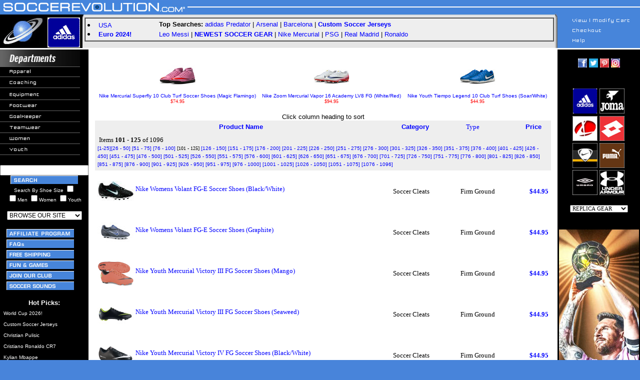

--- FILE ---
content_type: text/html; charset=UTF-8
request_url: http://soccerevolution.com/showlist.php?startitem=101&enditem=125&sk1=Department&sv1=Footwear&sk2=&sv2=&sk3=&sv3=&searchwords=&showteamwear=&searchbysize=&showmen=&showwomen=&showyouth=&orderby=sale_price
body_size: 10996
content:
<html>
<head>
<!--meta http-equiv="content-type" content="text/html;charset=ISO-8859-2"-->
<link rel="canonical" href="https://soccerevolution.com/showlist.php" />
<title>Department FootwearSoccer Gear & Equipment @ SoccerEvolution</title>
<meta name="description" content=" @ SoccerEvolution Soccer Store">
<link href="https://plus.google.com/109142528729198836601" rel="publisher" />
<meta name="keywords" content="soccer jerseys, soccer shoes, soccer cleats, 2018 world cup, russia 2018, world cup 2018, soccer turf shoes, goalkeeper gloves, indoor soccer shoes, soccer goals, lionel messi, cristiano ronaldo, cr7, usa, barcelona, real madrid, world cup, fifa 2018, nike, adidas, puma, us soccer, usa jersey, arsenal, manchester united, manchester city, chelsea, argentina, germany, spain, italy, italia, psg, borussia dortmund, brazil, brasil, colombia, england, france, usmnt, uswnt, paris saint germain, soccer ball, soccer track top, mls, red bull, nycfc, uefa, neymar, pulisic, alex morgan, carli lloyd, hazard, pogba, bale, alexis sanchez, harry kane, kun aguero, player name soccer jerseys, soccer equipment, soccer gear, custom soccer jerseys, soccer training, copa america, uruguay, gold cup, euro 2016, soccer.com, eurosport, predator, cr7, fingersave, soccer footwear, online soccer store, soccer apparel, mercurial vapor, kelme, soccer retail, soccer training pants, kwikgoal, replicas, juventus, mexico, poland, portugal, lotto, world cup 2022, kits, joma, ozil, pirlo, shinguards, lotto, t-shirts, sneaker, jackets, copa">
<meta name="robots" content="noindex">
<style type="text/css">A {
	text-decoration: none
}
#floatingMenu {
	left: 0px; position: absolute; top: 0px; visibility: hidden; z-index: 101
}
#floatingSubmenu {
	left: 0px; position: absolute; top: 0px; visibility: hidden; z-index: 101
}
.menuOptions {
	color: #ffffff; font-family: verdana,arial; font-size: 10px; text-decoration: none
}
A:unknown {
	color: #ffffff; font-family: verdana,arial; font-size: 10px; text-decoration: none
}

.nh { color: #0000ff; font-family: verdana, arial, helvetica; text-decoration: none;font-weight:none}
A.nh:visited { color: #0000ff; text-decoration: none; font-weight:none} 
A.nh:active { color: #0000ff; text-decoration: none; font-weight:none} 
A.nh:hover { color: #0000ff; text-decoration: underline; font-weight:none}

</style>

<style type="text/css">
input.largebtn{
   font-size:150%;
   font-weight:bold;}
</style>

<style type="text/css">A {
	text-decoration: none
}
</style>
 
<script language="javascript" type="text/javascript">

function initheadl()
{
        changeHeadlines(0);
}

function MM_preloadImages() { //v3.0
  var d=document; if(d.images){ if(!d.MM_p) d.MM_p=new Array();
    var i,j=d.MM_p.length,a=MM_preloadImages.arguments; for(i=0; i<a.length; i++)
    if (a[i].indexOf("#")!=0){ d.MM_p[j]=new Image; d.MM_p[j++].src=a[i];}}
}

function MM_swapImgRestore() { //v3.0
  var i,x,a=document.MM_sr; for(i=0;a&&i<a.length&&(x=a[i])&&x.oSrc;i++) x.src=x.oSrc;
}

function MM_findObj(n, d) { //v3.0
  var p,i,x;  if(!d) d=document; if((p=n.indexOf("?"))>0&&parent.frames.length) {
    d=parent.frames[n.substring(p+1)].document; n=n.substring(0,p);}
  if(!(x=d[n])&&d.all) x=d.all[n]; for (i=0;!x&&i<d.forms.length;i++) x=d.forms[i][n];
  for(i=0;!x&&d.layers&&i<d.layers.length;i++) x=MM_findObj(n,d.layers[i].document); return x;
}

function MM_swapImage() { //v3.0
  var i,j=0,x,a=MM_swapImage.arguments; document.MM_sr=new Array; for(i=0;i<(a.length-2);i+=3)
   if ((x=MM_findObj(a[i]))!=null){document.MM_sr[j++]=x; if(!x.oSrc) x.oSrc=x.src; x.src=a[i+2];}
}

function popUp(url) {
    sealWin=window.open(url,"win",'toolbar=0,location=0,directories=0,status=1,menubar=1,scrollbars=1,resizable=1,width=500,height=450');
    self.name = "mainWin";
}

function NewWindow(mypage, myname, w, h, scroll) {
	var winl = (screen.width - w) / 2;
	var wint = (screen.height - h) / 2;
	winprops = 'height='+h+',width='+w+',top='+wint+',left='+winl+',scrollbars='+scroll+',resizable'
	win = window.open(mypage, myname, winprops)
	if (parseInt(navigator.appVersion) >= 4) { win.window.focus(); }
}

function countChoices(obj) {
max = 1; // max. number allowed at a time

box1 = obj.form.showmen.checked;  // your checkboxes here
box2 = obj.form.showwomen.checked;
box3 = obj.form.showyouth.checked;  // add more if necessary

count = (box1 ? 1 : 0) + (box2 ? 1 : 0) + (box3 ? 1 : 0);

if (count > max) {
obj.form.showmen.checked = false;
obj.form.showwomen.checked = false;
obj.form.showyouth.checked = false;
obj.checked = true;
   }
}

//-->
</script>

<script type="text/javascript">
<!--
function mIn () { return true; }
function mOut () { return true; }
function makeLayer () { return true; }
function flyDefs () { return true; }
if (! document.flyout_disable && 'undefined' != typeof document.getElementById)
    document.write ('<' + 'script src="/includes/uwflyout.js" ' +
			'type="text/javascript"><' + "/script>\n");
// -->
</script>

<script language="javascript">
function gotositeL(site){

if (document.BrowseFormL.BrowseForL.value != "") {
	document.location.href = site
	}
}

function gotositeR(site){

if (document.BrowseFormR.BrowseForR.value != "") {
	document.location.href = site
	}
}
</script>

<style type="text/css">
    .flymenutext {
	color: #ffffff; font-family: verdana,arial; font-size: 10px; text-decoration: none
    }
    .flymenutext a:link { color: #ffffff; }
    .flymenutext a:visited { color: #ffffff; }
</style>

<script>
  (function(i,s,o,g,r,a,m){i['GoogleAnalyticsObject']=r;i[r]=i[r]||function(){
  (i[r].q=i[r].q||[]).push(arguments)},i[r].l=1*new Date();a=s.createElement(o),
  m=s.getElementsByTagName(o)[0];a.async=1;a.src=g;m.parentNode.insertBefore(a,m)
  })(window,document,'script','https://www.google-analytics.com/analytics.js','ga');

  ga('create', 'UA-3756103-1', 'auto');
  ga('send', 'pageview');

</script>
<!-- Global site tag (gtag.js) - Google Ads: 1072459899 -->
<script async src="https://www.googletagmanager.com/gtag/js?id=AW-1072459899"></script>
<script>
  window.dataLayer = window.dataLayer || [];
  function gtag(){dataLayer.push(arguments);}
  gtag('js', new Date());

  gtag('config', 'AW-1072459899');
</script>
</head>
<body marginwidth="0" marginheight="0" leftmargin="0" topmargin="0" bgcolor="#4884da">
<!--File section /l../header.inc.php-->
<div id="floatingMenu" onMouseOver="clearTimeout(timerHandle);"
onMouseOut="collapseMenus();"><img src="/images/trans20x10.gif" alt=""></div>
<div id="floatingSubmenu" onMouseOver="clearTimeout(timerHandle); clearTimeout(timerHandleSub);" 
onmouseout="collapseMenus(); collapseSubmenus();"><img src="/images/trans20x10.gif" alt=""></div>

<!-- top.inc.php BEGIN -->
<div id="overDiv" style="position:absolute; visibility:hidden; z-index:1000;"></div>
<table width="100%" height="35" border="0" cellpadding="0" cellspacing="0">
<tr background="/images/top1b.jpg"> 
<td width="375"><img src="/images/top1a2.jpg" width="375" height="35" border="0" name="top1a" usemap="#top1aMap"><map name="top1aMap"><area shape="rect" coords="2,2,175,35" href="/" alt="SoccerEvolution.com Homepage Logo"></map></td>
<td align="right" background="/images/top1b.jpg"><img src="/images/top1c.jpg" width="170" height="35"></td>
</tr>
</table>

<table width="100%" border="0" cellspacing="0" cellpadding="0">
<tr>
<td width="165"><img src="/images/top2a.jpg" width="165" height="64" border="0" name="top2a" usemap="#top2aMap"><map name="top2aMap"><area shape="rect" coords="0,0,85,64" href="/" alt="SoccerEvolution.com Homepage"><area shape="rect" coords="86,0,165,64" href="/Adidas.php" alt="Official adidas Soccer Gear Logo"></map></td>


<td background="/images/top2b.gif" valign="top">
<table width="100%" border="0" cellspacing="0" cellpadding="0" height="62">
<tr> 
<td width="20">&nbsp;</td>
<td valign="top" width="100%">

<table cellspacing="0" cellpadding="1" border="1" width="100%">
<tr>
<td valign="top">
<table cellspacing="2" cellpadding="1" border="0" width="100%" bgColor="#eeeeee">
<tr>
<td rowspan=2 align="left" valign="top">
<li> <font face="verdana, arial, helvetica, sans-serif" size="2" color="#000000"><a href="/dept/teams/usa.php" class="nh">USA</a>
<li> <font face="verdana, arial, helvetica, sans-serif" size="2" color="#000000"><a href="/dept/event/euro-2024.php" class="nh"><b>Euro 2024!</b></a>
</td>

<td align="left">
<font face="verdana, arial, helvetica, sans-serif" size="2" color="#000000"><b>Top Searches:  </b>
<font face="verdana, arial, helvetica, sans-serif" size="2" color="#000000">
<a href="/dept/equipment/adidas-predator.php" class="nh">adidas Predator</a> | <a href="/dept/teams/arsenal.php" class="nh">Arsenal</a> | <a href="/dept/barcelona.php" class="nh">Barcelona</a> | <a href="/dept/replicas/custom-soccer-jerseys.php" class="nh"><b>Custom Soccer Jerseys</b></a>
</td>
</tr>
<tr>
<td align="left"><font face="Verdana, Arial, Helvetica, sans-serif" size="2" color="#000000">
<a href="/dept/lionel-messi.php" class="nh">Leo Messi</a> | <a href="/dept/new_products.php" class="nh"><b>NEWEST SOCCER GEAR</a></b> | <a href="/dept/footwear/nike-mercurial-soccer-shoes.php" class="nh">Nike Mercurial</a> | <a href="/dept/teams/psg.php" class="nh">PSG</a> | <a href="/dept/real-madrid.php" class="nh">Real Madrid</a> | <a href="/dept/cristiano-ronaldo.php" class="nh">Ronaldo</a>

</td>
</tr>
</table>

</td></tr></table></td>
</tr>
</table>

</td>
    
<td width="165"><img src="/images/top2c.jpg" width="172" height="64" name="top2c" usemap="#top2cMap" border="0"><map name="top2cMap"><area shape="rect" coords="30,40,142,53" href="/faq"><area shape="rect" coords="30,20,142,33" href="https://www.soccerevolution.com/authcheckout.php"><area shape="rect" coords="30,0,142,13" href="/showcart.php"></map></td>
</tr>
</table>

<!--MAINTENACE MESSAGE CONFIGURED IN CONFIG FILE-->

<!-- top.inc.php END -->
<!-- left_i.inc.php BEGIN -->
<table height="471" cellspacing="0" cellpadding="0" width="100%" border="0">
<tbody>
<tr>
<td valign="top" width="160" bgcolor="#000000">

<table height="425" cellspacing="0" cellpadding="0" width="160" border="0">
<tbody>
<tr valign="top" bgcolor="#000000">
<td>
<table cellspacing="0" cellpadding="0" width="160" border="0">
<tbody>
<tr>
<td><img height="35" src="/images/departments.jpg" width="160"></td></tr>
<tr>
<td valign="top">

<a href="/dept/apparel/" onMouseOver="mIn ('flymenu02')" onMouseOut="mOut ('flymenu02')" class="flymenutext"><img height="20" src="/images/col1_nav_apparel.gif" width="160" border="0">&nbsp;<img src="/images/placehold.gif" border="0" height="0" width="0" id="flymenu02"></a><br>
<a href="/dept/coaching/"><img height="20" src="/images/col1_nav_coaching.gif" width="160" border="0">&nbsp;<img src="/images/placehold.gif" border="0" height="0" width="0"></a><br>
<a href="/dept/equipment/" onMouseOver="mIn ('flymenu03')" onMouseOut="mOut ('flymenu03')" class="flymenutext"><img height="20" src="/images/col1_nav_equipment.gif" width="160" border="0">&nbsp;<img src="/images/placehold.gif" border="0" height="0" width="0" id="flymenu03"></a><br>
<a href="/dept/footwear/" onMouseOver="mIn ('flymenu04')" onMouseOut="mOut ('flymenu04')" class="flymenutext"><img height="20" src="/images/col1_nav_footwear.gif" width="160" border="0">&nbsp;<img src="/images/placehold.gif" border="0" height="0" width="0" id="flymenu04"></a><br>
<a href="/dept/goalkeeper/" onMouseOver="mIn ('flymenu05')" onMouseOut="mOut ('flymenu05')" class="flymenutext"><img height="20" src="/images/col1_nav_goalkeeper.gif" width="160" border="0">&nbsp;<img src="/images/placehold.gif" border="0" height="0" width="0" id="flymenu05"></a><br>
<a href="/dept/replicas/custom-soccer-jerseys.php" onMouseOver="mIn ('flymenu06')" onMouseOut="mOut ('flymenu06')" class="flymenutext"><img height="20" src="/images/col1_nav_teamwear.gif" width="160" border="0">&nbsp;<img src="/images/placehold.gif" border="0" height="0" width="0" id="flymenu06"></a><br>
<a href="/dept/womens/" onMouseOver="mIn ('flymenu07')" onMouseOut="mOut ('flymenu07')" class="flymenutext"><img height="20" src="/images/col1_nav_women.gif" width="160" border="0">&nbsp;<img src="/images/placehold.gif" border="0" height="0" width="0" id="flymenu07"></a><br>
<a href="/dept/youth/" onMouseOver="mIn ('flymenu08')" onMouseOut="mOut ('flymenu08')" class="flymenutext"><img height="20" src="/images/col1_nav_youth.gif" width="160" border="0">&nbsp;<img src="/images/placehold.gif" border="0" height="1" width="0" id="flymenu08"></a> 
</td></tr></tbody></table>
	    
<table width="160" border="0" cellspacing="0" cellpadding="0">
<tr bgcolor="#000000"> 
<td>&nbsp;</td>
</tr>
<tr bgcolor="#000000"> 
<td> <div align="center"><form name="search" action="/showlist_i.php" method="get"><input type="text" name="searchwords" size="20" maxlength="40" value="">
<input type="submit" id="search-submit" value="" style="background-image: url(/images/buttons/left_nav/search.gif); border: solid 0px #000000; width: 135px; height: 17px;" />
<br><font color="white" face="arial" size="-2">Search By Shoe Size <input type="checkbox" name="searchbysize" value="1"><br><input type="checkbox" name="showmen" value="1" onClick="countChoices(this)">Men <input type="checkbox" name="showwomen" value="1" onClick="countChoices(this)">Women <input type="checkbox" name="showyouth" value="1" onClick="countChoices(this)">Youth</font></form></div><center>
<form method="post" action="" name="BrowseFormL">
<select name="BrowseForL" onChange="gotositeL(this.options[this.selectedIndex].value)" class="FormLt1" size="1"  style="font-family: arial; font-size: 9pt" valign="middle"> 
<option selected>BROWSE OUR SITE</option>
<option value=""></option>
<option value="/dept/new_products.php">NEW PRODUCTS!</option>
<option value="/dept/New-Soccer-Cleats.php">NEW Soccer Cleats</option>
<option value="/dept/New-Soccer-Jerseys.php">NEW Soccer Jerseys</option>
<option value="/dept/New-Soccer-Shoes.php">NEW Soccer Shoes</option>
<option value=""></option>
<option value="/dept/apparel/">APPAREL</option>
<option value="/dept/replicas/custom-soccer-jerseys.php">Custom Soccer Jerseys</option>
<option value="/dept/apparel/soccer-jerseys.php">Soccer Jerseys</option>
<option value="/dept/replicas/">Soccer Replica Gear</option>
<option value="/dept/apparel/soccer-replica-jerseys.php">Soccer Replica Jerseys</option>
<option value="/dept/apparel/soccer-shorts.php">Soccer Shorts</option>
<option value="/dept/apparel/soccer-socks.php">Soccer Socks</option>
<option value="/dept/apparel/soccer-t-shirts.php">Soccer T-Shirts</option>
<option value="/dept/apparel/soccer-track-tops.php">Soccer Track Tops</option>
<option value="/dept/apparel/soccer-training.php">Soccer Training Gear</option>
<option value="/dept/apparel/soccer-training-pants.php">Soccer Training Pants</option>
<option value=""></option>
<option value="/dept/coaching/">COACHING</option>
<option value=""></option>
<option value="/dept/equipment/">EQUIPMENT</option>
<option value="/dept/equipment/soccer-bags.php">Soccer Bags</option>
<option value="/dept/equipment/soccer-balls.php">Soccer Balls</option>
<option value="/dept/equipment/soccer-goalkeeper-gloves.php">Soccer Gloves</option>
<option value="/dept/equipment/SoccerGoals.php">Soccer Goals</option>
<option value="/dept/equipment/soccer-shinguards.php">Soccer Shinguards</option>
<option value="/dept/equipment/soccer-training.php">Soccer Training</option>
<option value=""></option>
<option value="/dept/footwear/">FOOTWEAR</option>
<option value="/dept/footwear/IndoorSoccerShoes.php">Indoor Soccer</option>
<option value="/dept/footwear/soccer-cleats.php">Soccer Cleats</option>
<option value="/dept/footwear/soccer-sandals.php">Soccer Sandals</option>
<option value="/dept/footwear/SoccerShoes.php">Soccer Shoes</option>
<option value="/dept/footwear/TurfSoccerShoes.php">Turf Soccer Shoes</option>
<option value=""></option>
<option value="/dept/goalkeeper/">GOALKEEPER</option>
<option value="/dept/goalkeeper/soccer-goalkeeper-apparel.php">Apparel</option>
<option value="/dept/equipment/soccer-goalkeeper-gloves.php">Gloves</option>
<option value=""></option>
<option value="/dept/teamwear/">TEAMWEAR</option>
<option value=""></option>
<option value="/dept/womens/">WOMENS</option>
<option value="/dept/womens/soccer-apparel.php">Soccer Apparel</option>
<option value="/dept/womens/shoesw.php">Soccer Shoes</option>
<option value=""></option>
<option value="/dept/youth/">YOUTH</option>
<option value="/dept/youth/soccer-apparel.php">Soccer Apparel</option>
<option value="/dept/youth/soccer-equipment.php">Soccer Equipment</option>
<option value="/dept/youth/soccer-shoes.php">Soccer Shoes</option>
<option value=""></option>
<option value="/dept/promo.php">PROMO PRODUCTS</option>
<option value=""></option>
<option value="/showlist.php">Display All Products</option>
</select>

</form>
</center>

</td>
</tr>
</table>

<table width="160" border="0" cellspacing="0" cellpadding="0">
<tr>
<td><div align="center">

<a href="/affiliates/affiliates.php"><img src="/images/buttons/left_nav/affiliate_program.gif" border="0" alt="Affiliate Program" align="center" vspace="2" hspace="2" width="135" height="17"></a><br>
<a href="/faq"><img src="/images/buttons/left_nav/FAQs.gif" border="0" alt="FAQs -- Frequently Asked Questions" align="center" vspace="2" hspace="2" width="135" height="17"></a><br>
<a href="/aboutus/shipping.php"><img src="/images/buttons/left_nav/free_shipping.gif" border="0" alt="Free Shipping" align="center" vspace="2" hspace="2" width="135" height="17"></a><br>
<a href="/fun/fun.php"><img src="/images/buttons/left_nav/fun_games.gif" border="0" alt="Fun & Games" align="center" vspace="2" hspace="2" width="135" height="17"</a><br>
<a href="/aboutus/join.php"><img src="/images/buttons/left_nav/join_our_club.gif" border="0" alt="Join our club" align="center" vspace="2" hspace="2" width="135" height="17"></a><br>
<a href="/sounds/sounds.php"><img src="/images/buttons/left_nav/soccer_sounds.gif" border="0" alt="Soccer Sounds" align="center" vspace="2" hspace="2" width="135" height="17"></a><br>
</form>
</td>
</tr>
</table>
</td>
</tr>
</table>
<p align="center">
<font face="verdana, arial" size="2" color="#ffffff"><b>Hot Picks:</b><font size="1">
<br>
<!--BEGIN /general/leftpics_i.inc.php-->
<table border="0" width="100%" cellpadding="1">
<tr><td>&nbsp;<a href="/dept/event/world-cup-2026.php" class="nh"><font face="verdana, arial" size="1" color="#ffffff">World Cup 2026!</a></td></tr>
<tr><td>&nbsp;<a href="/dept/replicas/custom-soccer-jerseys.php" class="nh"><font face="verdana, arial" size="1" color="#ffffff">Custom Soccer Jerseys</a></td></tr>
<tr><td>&nbsp;<a href="/dept/replicas/christian-pulisic.php" class="nh"><font face="verdana, arial" size="1" color="#ffffff">Christian Pulisic</a></td></tr>
<tr><td>&nbsp;<a href="/dept/cristiano-ronaldo.php" class="nh"><font face="verdana, arial" size="1" color="#ffffff">Cristiano Ronaldo CR7</a></td></tr>
<tr><td>&nbsp;<a href="/showlist_i.php?searchwords=Mbappe" class="nh"><font face="verdana, arial" size="1" color="#ffffff">Kylian Mbappe</a></td></tr>
<tr><td>&nbsp;<a href="/dept/lionel-messi.php" class="nh"><font face="verdana, arial" size="1" color="#ffffff">Lionel Messi</a></td></tr>
<tr><td>&nbsp;<a href="/showlist_i.php?searchwords=Yamal" class="nh"><font face="verdana, arial" size="1" color="#ffffff">Lamine Yamal</a></td></tr>
<tr><td>&nbsp;<a href="/dept/New-Soccer-Cleats.php" class="nh"><font face="verdana, arial" size="1" color="#ffffff"><i>NEWEST</i> Soccer Cleats</a></td></tr>
<tr><td>&nbsp;<a href="/dept/New-Soccer-Jerseys.php" class="nh"><font face="verdana, arial" size="1" color="#ffffff"><i>NEWEST</i> Soccer Jerseys</a></td></tr>
<tr><td>&nbsp;<a href="/dept/New-Soccer-Shoes.php" class="nh"><font face="verdana, arial" size="1" color="#ffffff"><i>NEWEST</i> Soccer Shoes</a></td></tr>
<tr><td>&nbsp;<a href="/dept/equipment/adidas-predator.php" class="nh"><font face="verdana, arial" size="1" color="#ffffff">adidas Predator</a></td></tr>
<tr><td>&nbsp;<a href="/dept/footwear/adidas-soccer-cleats.php" class="nh"><font face="verdana, arial" size="1" color="#ffffff">adidas Soccer Cleats</a></td></tr>
<tr><td>&nbsp;<a href="/dept/teams/bayern-munich.php" class="nh"><font face="verdana, arial" size="1" color="#ffffff">Bayern Munich</a></td></tr>
<tr><td>&nbsp;<a href="/dept/teams/chelsea.php" class="nh"><font face="verdana, arial" size="1" color="#ffffff">Chelsea FC</a></td></tr>
<tr><td>&nbsp;<a href="/dept/footwear/IndoorSoccerShoes.php" class="nh"><font face="verdana, arial" size="1" color="#ffffff">Indoor Soccer Shoes</a></td></tr>
<tr><td>&nbsp;<a href="/showlist_i.php?searchwords=Inter+Miami" class="nh"><font face="verdana, arial" size="1" color="#ffffff">Inter Miami FC</a></td></tr>
<tr><td>&nbsp;<a href="/dept/teams/liverpool.php" class="nh"><font face="verdana, arial" size="1" color="#ffffff">Liverpool FC</a></td></tr>
<tr><td>&nbsp;<a href="/dept/teams/manchester-united.php" class="nh"><font face="verdana, arial" size="1" color="#ffffff">Manchester United</a></td></tr>
<tr><td>&nbsp;<a href="/showlist_i.php?searchwords=new+balance" class="nh"><font face="verdana, arial" size="1" color="#ffffff">New Balance Soccer</a></td></tr>
<tr><td>&nbsp;<a href="/showlist.php?searchwords=Nike+Phantom" class="nh"><font face="verdana, arial" size="1" color="#ffffff">Nike Phantom</a></td></tr>
<tr><td>&nbsp;<a href="/dept/footwear/nike-soccer-cleats.php" class="nh"><font face="verdana, arial" size="1" color="#ffffff">Nike Soccer Cleats</a></td></tr>
<tr><td>&nbsp;<a href="/showlist_i.php?searchwords=Nike+Superfly" class="nh"><font face="verdana, arial" size="1" color="#ffffff">Nike Superfly</a></td></tr>
<tr><td>&nbsp;<a href="/dept/footwear/size-6-soccer-shoes.php" class="nh"><font face="verdana, arial" size="1" color="#ffffff">Size 6 Soccer Shoes</a></td></tr>
<tr><td>&nbsp;<a href="/dept/footwear/size-7-soccer-shoes.php" class="nh"><font face="verdana, arial" size="1" color="#ffffff">Size 7 Soccer Shoes</a></td></tr>
<tr><td>&nbsp;<a href="/dept/footwear/size-8-soccer-shoes.php" class="nh"><font face="verdana, arial" size="1" color="#ffffff">Size 8 Soccer Shoes</a></td></tr>
<tr><td>&nbsp;<a href="/dept/footwear/size-9-soccer-shoes.php" class="nh"><font face="verdana, arial" size="1" color="#ffffff">Size 9 Soccer Shoes</a></td></tr>
<tr><td>&nbsp;<a href="/dept/footwear/size-10-soccer-shoes.php" class="nh"><font face="verdana, arial" size="1" color="#ffffff">Size 10 Soccer Shoes</a></td></tr>
<tr><td>&nbsp;<a href="/dept/footwear/size-11-soccer-shoes.php" class="nh"><font face="verdana, arial" size="1" color="#ffffff">Size 11 Soccer Shoes</a></td></tr>
<tr><td>&nbsp;<a href="/dept/footwear/size-12-soccer-shoes.php" class="nh"><font face="verdana, arial" size="1" color="#ffffff">Size 12 Soccer Shoes</a></td></tr>
<tr><td>&nbsp;<a href="/dept/footwear/size-13-soccer-shoes.php" class="nh"><font face="verdana, arial" size="1" color="#ffffff">Size 13 Soccer Shoes</a></td></tr>
<tr><td>&nbsp;<a href="/dept/footwear/size-14-soccer-shoes.php" class="nh"><font face="verdana, arial" size="1" color="#ffffff">Size 14 Soccer Shoes</a></td></tr>
<tr><td>&nbsp;<a href="/dept/equipment/soccer-goalkeeper-gloves.php" class="nh"><font face="verdana, arial" size="1" color="#ffffff">Soccer Goalie Gloves</a></td></tr>
<tr><td>&nbsp;<a href="/dept/apparel/soccer-training-pants.php" class="nh"><font face="verdana, arial" size="1" color="#ffffff">Soccer Training Pants</a></td></tr>
<tr><td>&nbsp;<a href="/dept/teams/tottenham-hotspur.php" class="nh"><font face="verdana, arial" size="1" color="#ffffff">Tottenham Hotspur</a></td></tr>
<tr><td>&nbsp;<a href="/dept/footwear/TurfSoccerShoes.php" class="nh"><font face="verdana, arial" size="1" color="#ffffff">Turf Soccer Shoes</a></td></tr>
<tr><td>&nbsp;<a href="/dept/teams/usa.php" class="nh"><font face="verdana, arial" size="1" color="#ffffff">USA Soccer Gear</a></td></tr>
<tr><td>&nbsp;<a href="/dept/teams/uswnt.php" class="nh"><font face="verdana, arial" size="1" color="#ffffff">USWNT!</a></td></tr>
<tr><td>&nbsp;<a href="/showlist.php?searchwords=wide+shoe" class="nh"><font face="verdana, arial" size="1" color="#ffffff">Wider Fit Soccer Shoes</a></td></tr>
<tr><td>&nbsp;<a href="/dept/event/world-cup-2022.php" class="nh"><font face="verdana, arial" size="1" color="#ffffff">World Cup 2022</a></td></tr>
<tr><td>&nbsp;<a href="/dept/event/world-cup-soccer.php" class="nh"><font face="verdana, arial" size="1" color="#ffffff">World Cup Soccer</a></td></tr>

</table><!--END /general/leftpics_i.inc.php-->

<br><br>
<center>
<b><font face="verdana, arial" size="1" color="#ffffff">
<a href="/dept/new_products.php" class="nh"><font face="verdana, arial" size="1" color="#ffffff">View ALL NEW products</a>
</font>
</b>
</center>
</td>

<td valign="top" bgcolor="#ffffff" align="center"> 
<!-- left_i.inc.php END -->

<form method="post" action="/showcart.php">
<center>
<table border="0" cellpadding="0" cellspacing="0" width="100%">
<tr>
<td>
<center>
<table border="0" width="100%">
<tr><td rowspan="2">

<table border="0" cellpadding="6" cellspacing="4" width=100%>
<tr>
<td>
<table border="0" width="100%"><tr>
<!--GENERATE THIS BEGIN-->
<!--11 1--><td align="center"><font face="verdana" size="1"><a href="/store/products/NIK_14372_F.php" class='nh'><img src="/store/images/retail/_inch/NIK_14372_F.jpeg" width=72 height=72 border=0  alt="Nike  Mercurial  Superfly 10 Club Turf Soccer Shoes (Magic Flamingo)"><br>Nike  Mercurial  Superfly 10 Club Turf Soccer Shoes (Magic Flamingo)</a><br><font face="verdana" color="red">$74.95</font></font></td>
<!--13 1--><td align="center"><font face="verdana" size="1"><a href="/store/products/NIK_11339_F.php" class='nh'><img src="/store/images/retail/_inch/NIK_11339_F.jpeg" width=72 height=72 border=0  alt="Nike   Zoom Mercurial Vapor 16  Academy LV8 FG (White/Red)"><br>Nike   Zoom Mercurial Vapor 16  Academy LV8 FG (White/Red)</a><br><font face="verdana" color="red">$94.95</font></font></td>
<!--13 1--><td align="center"><font face="verdana" size="1"><a href="/store/products/NIK_14339_F.php" class='nh'><img src="/store/images/retail/_inch/NIK_14339_F.jpeg" width=72 height=72 border=0  alt="Nike Youth  Tiempo Legend 10 Club Turf Shoes (Soar/White)"><br>Nike Youth  Tiempo Legend 10 Club Turf Shoes (Soar/White)</a><br><font face="verdana" color="red">$44.95</font></font></td>
<!--GENERATE THIS END-->
</tr>
</table>
<center>
<font size="-1" face="verdana, arial">
<br>


<font size="2" face="verdana, arial">Click column heading to sort</font>
</font>
<br>
   
</center>
<table border="0" cellpadding="5" cellspacing="0" width="100%" color="#000000">
<tr>
<td bgcolor="#eeeeee" align="center"> 
<font color="#ffffff"><font face="verdana" size="2"><a href="/showlist.php?sk1=Department&sv1=Footwear&searchwords=&showteamwear=&searchbysize=&showmen=&showwomen=&showyouth=&orderby=product_name" class='nh'><b>Product Name</b></a></font></td>
<td bgcolor="#eeeeee" align="center"><font size="-1" color="#ffffff"><font face="verdana" size="2"><a href="/showlist.php?sk1=Department&sv1=Footwear&searchwords=&showteamwear=&searchbysize=&showmen=&showwomen=&showyouth=&orderby=category" class='nh'><b>Category</b></a></font></td>
<td bgcolor="#eeeeee" align="center"><font face="verdana" size="2" color="blue">Type</font></td>
<td bgcolor="#eeeeee" align="center"><font face="verdana" size="2" color="blue"></font></td>
<td bgcolor="#eeeeee" align="center"><font face="verdana" size="2" color="blue"><a href="/showlist.php?sk1=Department&sv1=Footwear&searchwords=&showteamwear=&searchbysize=&showmen=&showwomen=&showyouth=&orderby=sale_price" class='nh'><b>Price</b></a></font></td>
</tr>

<tr>
	<td colspan="5" bgcolor="#eeeeee"> <font size="-1"> <font face="verdana" size="2">&nbsp;Items <b>101 - 125</b> of 1096</font><br><font face="verdana" size="1"><a href="/showlist.php?startitem=1&enditem=25&sk1=Department&sv1=Footwear&sk2=&sv2=&sk3=&sv3=&searchwords=&showteamwear=&searchbysize=&showmen=&showwomen=&showyouth=&orderby=sale_price" class='nh'>[1-25]</a></font><font face="verdana" size="1"><a href="/showlist.php?startitem=26&enditem=50&sk1=Department&sv1=Footwear&sk2=&sv2=&sk3=&sv3=&searchwords=&showteamwear=&searchbysize=&showmen=&showwomen=&showyouth=&orderby=sale_price"  class='nh'>[26 - 50]</a></font>
<font face="verdana" size="1"><a href="/showlist.php?startitem=51&enditem=75&sk1=Department&sv1=Footwear&sk2=&sv2=&sk3=&sv3=&searchwords=&showteamwear=&searchbysize=&showmen=&showwomen=&showyouth=&orderby=sale_price"  class='nh'>[51 - 75]</a></font>
<font face="verdana" size="1"><a href="/showlist.php?startitem=76&enditem=100&sk1=Department&sv1=Footwear&sk2=&sv2=&sk3=&sv3=&searchwords=&showteamwear=&searchbysize=&showmen=&showwomen=&showyouth=&orderby=sale_price"  class='nh'>[76 - 100]</a></font>
<font face="verdana" size="1">[101 - 125]</font>
<font face="verdana" size="1"><a href="/showlist.php?startitem=126&enditem=150&sk1=Department&sv1=Footwear&sk2=&sv2=&sk3=&sv3=&searchwords=&showteamwear=&searchbysize=&showmen=&showwomen=&showyouth=&orderby=sale_price"  class='nh'>[126 - 150]</a></font>
<font face="verdana" size="1"><a href="/showlist.php?startitem=151&enditem=175&sk1=Department&sv1=Footwear&sk2=&sv2=&sk3=&sv3=&searchwords=&showteamwear=&searchbysize=&showmen=&showwomen=&showyouth=&orderby=sale_price"  class='nh'>[151 - 175]</a></font>
<font face="verdana" size="1"><a href="/showlist.php?startitem=176&enditem=200&sk1=Department&sv1=Footwear&sk2=&sv2=&sk3=&sv3=&searchwords=&showteamwear=&searchbysize=&showmen=&showwomen=&showyouth=&orderby=sale_price"  class='nh'>[176 - 200]</a></font>
<font face="verdana" size="1"><a href="/showlist.php?startitem=201&enditem=225&sk1=Department&sv1=Footwear&sk2=&sv2=&sk3=&sv3=&searchwords=&showteamwear=&searchbysize=&showmen=&showwomen=&showyouth=&orderby=sale_price"  class='nh'>[201 - 225]</a></font>
<font face="verdana" size="1"><a href="/showlist.php?startitem=226&enditem=250&sk1=Department&sv1=Footwear&sk2=&sv2=&sk3=&sv3=&searchwords=&showteamwear=&searchbysize=&showmen=&showwomen=&showyouth=&orderby=sale_price"  class='nh'>[226 - 250]</a></font>
<font face="verdana" size="1"><a href="/showlist.php?startitem=251&enditem=275&sk1=Department&sv1=Footwear&sk2=&sv2=&sk3=&sv3=&searchwords=&showteamwear=&searchbysize=&showmen=&showwomen=&showyouth=&orderby=sale_price"  class='nh'>[251 - 275]</a></font>
<font face="verdana" size="1"><a href="/showlist.php?startitem=276&enditem=300&sk1=Department&sv1=Footwear&sk2=&sv2=&sk3=&sv3=&searchwords=&showteamwear=&searchbysize=&showmen=&showwomen=&showyouth=&orderby=sale_price"  class='nh'>[276 - 300]</a></font>
<font face="verdana" size="1"><a href="/showlist.php?startitem=301&enditem=325&sk1=Department&sv1=Footwear&sk2=&sv2=&sk3=&sv3=&searchwords=&showteamwear=&searchbysize=&showmen=&showwomen=&showyouth=&orderby=sale_price"  class='nh'>[301 - 325]</a></font>
<font face="verdana" size="1"><a href="/showlist.php?startitem=326&enditem=350&sk1=Department&sv1=Footwear&sk2=&sv2=&sk3=&sv3=&searchwords=&showteamwear=&searchbysize=&showmen=&showwomen=&showyouth=&orderby=sale_price"  class='nh'>[326 - 350]</a></font>
<font face="verdana" size="1"><a href="/showlist.php?startitem=351&enditem=375&sk1=Department&sv1=Footwear&sk2=&sv2=&sk3=&sv3=&searchwords=&showteamwear=&searchbysize=&showmen=&showwomen=&showyouth=&orderby=sale_price"  class='nh'>[351 - 375]</a></font>
<font face="verdana" size="1"><a href="/showlist.php?startitem=376&enditem=400&sk1=Department&sv1=Footwear&sk2=&sv2=&sk3=&sv3=&searchwords=&showteamwear=&searchbysize=&showmen=&showwomen=&showyouth=&orderby=sale_price"  class='nh'>[376 - 400]</a></font>
<font face="verdana" size="1"><a href="/showlist.php?startitem=401&enditem=425&sk1=Department&sv1=Footwear&sk2=&sv2=&sk3=&sv3=&searchwords=&showteamwear=&searchbysize=&showmen=&showwomen=&showyouth=&orderby=sale_price"  class='nh'>[401 - 425]</a></font>
<font face="verdana" size="1"><a href="/showlist.php?startitem=426&enditem=450&sk1=Department&sv1=Footwear&sk2=&sv2=&sk3=&sv3=&searchwords=&showteamwear=&searchbysize=&showmen=&showwomen=&showyouth=&orderby=sale_price"  class='nh'>[426 - 450]</a></font>
<font face="verdana" size="1"><a href="/showlist.php?startitem=451&enditem=475&sk1=Department&sv1=Footwear&sk2=&sv2=&sk3=&sv3=&searchwords=&showteamwear=&searchbysize=&showmen=&showwomen=&showyouth=&orderby=sale_price"  class='nh'>[451 - 475]</a></font>
<font face="verdana" size="1"><a href="/showlist.php?startitem=476&enditem=500&sk1=Department&sv1=Footwear&sk2=&sv2=&sk3=&sv3=&searchwords=&showteamwear=&searchbysize=&showmen=&showwomen=&showyouth=&orderby=sale_price"  class='nh'>[476 - 500]</a></font>
<font face="verdana" size="1"><a href="/showlist.php?startitem=501&enditem=525&sk1=Department&sv1=Footwear&sk2=&sv2=&sk3=&sv3=&searchwords=&showteamwear=&searchbysize=&showmen=&showwomen=&showyouth=&orderby=sale_price"  class='nh'>[501 - 525]</a></font>
<font face="verdana" size="1"><a href="/showlist.php?startitem=526&enditem=550&sk1=Department&sv1=Footwear&sk2=&sv2=&sk3=&sv3=&searchwords=&showteamwear=&searchbysize=&showmen=&showwomen=&showyouth=&orderby=sale_price"  class='nh'>[526 - 550]</a></font>
<font face="verdana" size="1"><a href="/showlist.php?startitem=551&enditem=575&sk1=Department&sv1=Footwear&sk2=&sv2=&sk3=&sv3=&searchwords=&showteamwear=&searchbysize=&showmen=&showwomen=&showyouth=&orderby=sale_price"  class='nh'>[551 - 575]</a></font>
<font face="verdana" size="1"><a href="/showlist.php?startitem=576&enditem=600&sk1=Department&sv1=Footwear&sk2=&sv2=&sk3=&sv3=&searchwords=&showteamwear=&searchbysize=&showmen=&showwomen=&showyouth=&orderby=sale_price"  class='nh'>[576 - 600]</a></font>
<font face="verdana" size="1"><a href="/showlist.php?startitem=601&enditem=625&sk1=Department&sv1=Footwear&sk2=&sv2=&sk3=&sv3=&searchwords=&showteamwear=&searchbysize=&showmen=&showwomen=&showyouth=&orderby=sale_price"  class='nh'>[601 - 625]</a></font>
<font face="verdana" size="1"><a href="/showlist.php?startitem=626&enditem=650&sk1=Department&sv1=Footwear&sk2=&sv2=&sk3=&sv3=&searchwords=&showteamwear=&searchbysize=&showmen=&showwomen=&showyouth=&orderby=sale_price"  class='nh'>[626 - 650]</a></font>
<font face="verdana" size="1"><a href="/showlist.php?startitem=651&enditem=675&sk1=Department&sv1=Footwear&sk2=&sv2=&sk3=&sv3=&searchwords=&showteamwear=&searchbysize=&showmen=&showwomen=&showyouth=&orderby=sale_price"  class='nh'>[651 - 675]</a></font>
<font face="verdana" size="1"><a href="/showlist.php?startitem=676&enditem=700&sk1=Department&sv1=Footwear&sk2=&sv2=&sk3=&sv3=&searchwords=&showteamwear=&searchbysize=&showmen=&showwomen=&showyouth=&orderby=sale_price"  class='nh'>[676 - 700]</a></font>
<font face="verdana" size="1"><a href="/showlist.php?startitem=701&enditem=725&sk1=Department&sv1=Footwear&sk2=&sv2=&sk3=&sv3=&searchwords=&showteamwear=&searchbysize=&showmen=&showwomen=&showyouth=&orderby=sale_price"  class='nh'>[701 - 725]</a></font>
<font face="verdana" size="1"><a href="/showlist.php?startitem=726&enditem=750&sk1=Department&sv1=Footwear&sk2=&sv2=&sk3=&sv3=&searchwords=&showteamwear=&searchbysize=&showmen=&showwomen=&showyouth=&orderby=sale_price"  class='nh'>[726 - 750]</a></font>
<font face="verdana" size="1"><a href="/showlist.php?startitem=751&enditem=775&sk1=Department&sv1=Footwear&sk2=&sv2=&sk3=&sv3=&searchwords=&showteamwear=&searchbysize=&showmen=&showwomen=&showyouth=&orderby=sale_price"  class='nh'>[751 - 775]</a></font>
<font face="verdana" size="1"><a href="/showlist.php?startitem=776&enditem=800&sk1=Department&sv1=Footwear&sk2=&sv2=&sk3=&sv3=&searchwords=&showteamwear=&searchbysize=&showmen=&showwomen=&showyouth=&orderby=sale_price"  class='nh'>[776 - 800]</a></font>
<font face="verdana" size="1"><a href="/showlist.php?startitem=801&enditem=825&sk1=Department&sv1=Footwear&sk2=&sv2=&sk3=&sv3=&searchwords=&showteamwear=&searchbysize=&showmen=&showwomen=&showyouth=&orderby=sale_price"  class='nh'>[801 - 825]</a></font>
<font face="verdana" size="1"><a href="/showlist.php?startitem=826&enditem=850&sk1=Department&sv1=Footwear&sk2=&sv2=&sk3=&sv3=&searchwords=&showteamwear=&searchbysize=&showmen=&showwomen=&showyouth=&orderby=sale_price"  class='nh'>[826 - 850]</a></font>
<font face="verdana" size="1"><a href="/showlist.php?startitem=851&enditem=875&sk1=Department&sv1=Footwear&sk2=&sv2=&sk3=&sv3=&searchwords=&showteamwear=&searchbysize=&showmen=&showwomen=&showyouth=&orderby=sale_price"  class='nh'>[851 - 875]</a></font>
<font face="verdana" size="1"><a href="/showlist.php?startitem=876&enditem=900&sk1=Department&sv1=Footwear&sk2=&sv2=&sk3=&sv3=&searchwords=&showteamwear=&searchbysize=&showmen=&showwomen=&showyouth=&orderby=sale_price"  class='nh'>[876 - 900]</a></font>
<font face="verdana" size="1"><a href="/showlist.php?startitem=901&enditem=925&sk1=Department&sv1=Footwear&sk2=&sv2=&sk3=&sv3=&searchwords=&showteamwear=&searchbysize=&showmen=&showwomen=&showyouth=&orderby=sale_price"  class='nh'>[901 - 925]</a></font>
<font face="verdana" size="1"><a href="/showlist.php?startitem=926&enditem=950&sk1=Department&sv1=Footwear&sk2=&sv2=&sk3=&sv3=&searchwords=&showteamwear=&searchbysize=&showmen=&showwomen=&showyouth=&orderby=sale_price"  class='nh'>[926 - 950]</a></font>
<font face="verdana" size="1"><a href="/showlist.php?startitem=951&enditem=975&sk1=Department&sv1=Footwear&sk2=&sv2=&sk3=&sv3=&searchwords=&showteamwear=&searchbysize=&showmen=&showwomen=&showyouth=&orderby=sale_price"  class='nh'>[951 - 975]</a></font>
<font face="verdana" size="1"><a href="/showlist.php?startitem=976&enditem=1000&sk1=Department&sv1=Footwear&sk2=&sv2=&sk3=&sv3=&searchwords=&showteamwear=&searchbysize=&showmen=&showwomen=&showyouth=&orderby=sale_price"  class='nh'>[976 - 1000]</a></font>
<font face="verdana" size="1"><a href="/showlist.php?startitem=1001&enditem=1025&sk1=Department&sv1=Footwear&sk2=&sv2=&sk3=&sv3=&searchwords=&showteamwear=&searchbysize=&showmen=&showwomen=&showyouth=&orderby=sale_price"  class='nh'>[1001 - 1025]</a></font>
<font face="verdana" size="1"><a href="/showlist.php?startitem=1026&enditem=1050&sk1=Department&sv1=Footwear&sk2=&sv2=&sk3=&sv3=&searchwords=&showteamwear=&searchbysize=&showmen=&showwomen=&showyouth=&orderby=sale_price"  class='nh'>[1026 - 1050]</a></font>
<font face="verdana" size="1"><a href="/showlist.php?startitem=1051&enditem=1075&sk1=Department&sv1=Footwear&sk2=&sv2=&sk3=&sv3=&searchwords=&showteamwear=&searchbysize=&showmen=&showwomen=&showyouth=&orderby=sale_price"  class='nh'>[1051 - 1075]</a></font>
<font face="verdana" size="1"><a href="/showlist.php?startitem=1076&enditem=1096&sk1=Department&sv1=Footwear&sk2=&sv2=&sk3=&sv3=&searchwords=&showteamwear=&searchbysize=&showmen=&showwomen=&showyouth=&orderby=sale_price" class='nh'>[1076 - 1096]</a></font>
&nbsp;</td>
</tr>
<tr onmouseover="this.style.backgroundColor='#eeeeee'" onclick="document.location.href='/store/products/NIK_10045_F.php'" onmouseout="this.style.backgroundColor='#ffffff'"><td><a href="/store/products/NIK_10045_F.php" class="nh"><img src="/store/images/retail/_inch/NIK_10045_F.jpeg" border="0" height="72" width="72" align="middle" alt="Nike Womens Volant FG-E Soccer Shoes (Black/White)">&nbsp;<font face="verdana" size="2">Nike Womens Volant FG-E Soccer Shoes (Black/White)</font></a></td><td>&nbsp; <font face="verdana" size="2">Soccer Cleats</font></td><td align="right">&nbsp;<font face="verdana" size="2">Firm Ground</font>&nbsp;&nbsp;</td><td align="right">&nbsp;<font face="verdana" size="2"></font>&nbsp;&nbsp;</td><td align="right">&nbsp;<font color="blue" face="verdana" size="2"><b> $44.95 </b></font></td></tr>
<tr onmouseover="this.style.backgroundColor='#eeeeee'" onclick="document.location.href='/store/products/NIK_10091_F.php'" onmouseout="this.style.backgroundColor='#ffffff'"><td><a href="/store/products/NIK_10091_F.php" class="nh"><img src="/store/images/retail/_inch/NIK_10091_F.jpeg" border="0" height="72" width="72" align="middle" alt="Nike Womens Volant FG-E Soccer Shoes (Graphite)">&nbsp;<font face="verdana" size="2">Nike Womens Volant FG-E Soccer Shoes (Graphite)</font></a></td><td>&nbsp; <font face="verdana" size="2">Soccer Cleats</font></td><td align="right">&nbsp;<font face="verdana" size="2">Firm Ground</font>&nbsp;&nbsp;</td><td align="right">&nbsp;<font face="verdana" size="2"></font>&nbsp;&nbsp;</td><td align="right">&nbsp;<font color="blue" face="verdana" size="2"><b> $44.95 </b></font></td></tr>
<tr onmouseover="this.style.backgroundColor='#eeeeee'" onclick="document.location.href='/store/products/NIK_10501_F.php'" onmouseout="this.style.backgroundColor='#ffffff'"><td><a href="/store/products/NIK_10501_F.php" class="nh"><img src="/store/images/retail/_inch/NIK_10501_F.jpeg" border="0" height="72" width="72" align="middle" alt="Nike Youth Mercurial Victory III FG Soccer Shoes (Mango)">&nbsp;<font face="verdana" size="2">Nike Youth Mercurial Victory III FG Soccer Shoes (Mango)</font></a></td><td>&nbsp; <font face="verdana" size="2">Soccer Cleats</font></td><td align="right">&nbsp;<font face="verdana" size="2">Firm Ground</font>&nbsp;&nbsp;</td><td align="right">&nbsp;<font face="verdana" size="2"></font>&nbsp;&nbsp;</td><td align="right">&nbsp;<font color="blue" face="verdana" size="2"><b> $44.95 </b></font></td></tr>
<tr onmouseover="this.style.backgroundColor='#eeeeee'" onclick="document.location.href='/store/products/NIK_10523_F.php'" onmouseout="this.style.backgroundColor='#ffffff'"><td><a href="/store/products/NIK_10523_F.php" class="nh"><img src="/store/images/retail/_inch/NIK_10523_F.jpeg" border="0" height="72" width="72" align="middle" alt="Nike Youth Mercurial Victory III FG Soccer Shoes (Seaweed)">&nbsp;<font face="verdana" size="2">Nike Youth Mercurial Victory III FG Soccer Shoes (Seaweed)</font></a></td><td>&nbsp; <font face="verdana" size="2">Soccer Cleats</font></td><td align="right">&nbsp;<font face="verdana" size="2">Firm Ground</font>&nbsp;&nbsp;</td><td align="right">&nbsp;<font face="verdana" size="2"></font>&nbsp;&nbsp;</td><td align="right">&nbsp;<font color="blue" face="verdana" size="2"><b> $44.95 </b></font></td></tr>
<tr onmouseover="this.style.backgroundColor='#eeeeee'" onclick="document.location.href='/store/products/NIK_10598_F.php'" onmouseout="this.style.backgroundColor='#ffffff'"><td><a href="/store/products/NIK_10598_F.php" class="nh"><img src="/store/images/retail/_inch/NIK_10598_F.jpeg" border="0" height="72" width="72" align="middle" alt="Nike Youth Mercurial Victory IV FG Soccer Shoes (Black/White)">&nbsp;<font face="verdana" size="2">Nike Youth Mercurial Victory IV FG Soccer Shoes (Black/White)</font></a></td><td>&nbsp; <font face="verdana" size="2">Soccer Cleats</font></td><td align="right">&nbsp;<font face="verdana" size="2">Firm Ground</font>&nbsp;&nbsp;</td><td align="right">&nbsp;<font face="verdana" size="2"></font>&nbsp;&nbsp;</td><td align="right">&nbsp;<font color="blue" face="verdana" size="2"><b> $44.95 </b></font></td></tr>
<tr onmouseover="this.style.backgroundColor='#eeeeee'" onclick="document.location.href='/store/products/NIK_10599_F.php'" onmouseout="this.style.backgroundColor='#ffffff'"><td><a href="/store/products/NIK_10599_F.php" class="nh"><img src="/store/images/retail/_inch/NIK_10599_F.jpeg" border="0" height="72" width="72" align="middle" alt="Nike Youth Mercurial Victory IV FG Soccer Shoes (Volt)">&nbsp;<font face="verdana" size="2">Nike Youth Mercurial Victory IV FG Soccer Shoes (Volt)</font></a></td><td>&nbsp; <font face="verdana" size="2">Soccer Cleats</font></td><td align="right">&nbsp;<font face="verdana" size="2">Firm Ground</font>&nbsp;&nbsp;</td><td align="right">&nbsp;<font face="verdana" size="2"></font>&nbsp;&nbsp;</td><td align="right">&nbsp;<font color="blue" face="verdana" size="2"><b> $44.95 </b></font></td></tr>
<tr onmouseover="this.style.backgroundColor='#eeeeee'" onclick="document.location.href='/store/products/NIK_10609_F.php'" onmouseout="this.style.backgroundColor='#ffffff'"><td><a href="/store/products/NIK_10609_F.php" class="nh"><img src="/store/images/retail/_inch/NIK_10609_F.jpeg" border="0" height="72" width="72" align="middle" alt="Nike Youth Tiempo Natural IV Leather FG Soccer Shoes (Charcoal)">&nbsp;<font face="verdana" size="2">Nike Youth Tiempo Natural IV Leather FG Soccer Shoes (Charcoal)</font></a></td><td>&nbsp; <font face="verdana" size="2">Soccer Cleats</font></td><td align="right">&nbsp;<font face="verdana" size="2">Firm Ground</font>&nbsp;&nbsp;</td><td align="right">&nbsp;<font face="verdana" size="2"></font>&nbsp;&nbsp;</td><td align="right">&nbsp;<font color="blue" face="verdana" size="2"><b> $44.95 </b></font></td></tr>
<tr onmouseover="this.style.backgroundColor='#eeeeee'" onclick="document.location.href='/store/products/NIK_10624_F.php'" onmouseout="this.style.backgroundColor='#ffffff'"><td><a href="/store/products/NIK_10624_F.php" class="nh"><img src="/store/images/retail/_inch/NIK_10624_F.jpeg" border="0" height="72" width="72" align="middle" alt="Nike Youth Mercurial Victory IV FG Soccer Shoes (Electro Purple)">&nbsp;<font face="verdana" size="2">Nike Youth Mercurial Victory IV FG Soccer Shoes (Electro Purple)</font></a></td><td>&nbsp; <font face="verdana" size="2">Soccer Cleats</font></td><td align="right">&nbsp;<font face="verdana" size="2">Firm Ground</font>&nbsp;&nbsp;</td><td align="right">&nbsp;<font face="verdana" size="2"></font>&nbsp;&nbsp;</td><td align="right">&nbsp;<font color="blue" face="verdana" size="2"><b> $44.95 </b></font></td></tr>
<tr onmouseover="this.style.backgroundColor='#eeeeee'" onclick="document.location.href='/store/products/NIK_10662_F.php'" onmouseout="this.style.backgroundColor='#ffffff'"><td><a href="/store/products/NIK_10662_F.php" class="nh"><img src="/store/images/retail/_inch/NIK_10662_F.jpeg" border="0" height="72" width="72" align="middle" alt="Nike Youth Mercurial Victory IV FG Soccer Shoes (Mach Purple)">&nbsp;<font face="verdana" size="2">Nike Youth Mercurial Victory IV FG Soccer Shoes (Mach Purple)</font></a></td><td>&nbsp; <font face="verdana" size="2">Soccer Cleats</font></td><td align="right">&nbsp;<font face="verdana" size="2">Firm Ground</font>&nbsp;&nbsp;</td><td align="right">&nbsp;<font face="verdana" size="2"></font>&nbsp;&nbsp;</td><td align="right">&nbsp;<font color="blue" face="verdana" size="2"><b> $44.95 </b></font></td></tr>
<tr onmouseover="this.style.backgroundColor='#eeeeee'" onclick="document.location.href='/store/products/NIK_10879_F.php'" onmouseout="this.style.backgroundColor='#ffffff'"><td><a href="/store/products/NIK_10879_F.php" class="nh"><img src="/store/images/retail/_inch/NIK_10879_F.jpeg" border="0" height="72" width="72" align="middle" alt="Nike Youth HyperVenom Phade III FG Soccer Shoes (Electric Green)">&nbsp;<font face="verdana" size="2">Nike Youth HyperVenom Phade III FG Soccer Shoes (Electric Green)</font></a></td><td>&nbsp; <font face="verdana" size="2">Soccer Cleats</font></td><td align="right">&nbsp;<font face="verdana" size="2">Firm Ground</font>&nbsp;&nbsp;</td><td align="right">&nbsp;<font face="verdana" size="2"></font>&nbsp;&nbsp;</td><td align="right">&nbsp;<font color="blue" face="verdana" size="2"><b> $44.95 </b></font></td></tr>
<tr onmouseover="this.style.backgroundColor='#eeeeee'" onclick="document.location.href='/store/products/NIK_11186_F.php'" onmouseout="this.style.backgroundColor='#ffffff'"><td><a href="/store/products/NIK_11186_F.php" class="nh"><img src="/store/images/retail/_inch/NIK_11186_F.jpeg" border="0" height="72" width="72" align="middle" alt="Nike Youth Tiempo Legend 9 Club FG Shoes (White/Pink/Blue)">&nbsp;<font face="verdana" size="2">Nike Youth Tiempo Legend 9 Club FG Shoes (White/Pink/Blue)</font></a></td><td>&nbsp; <font face="verdana" size="2">Soccer Cleats</font></td><td align="right">&nbsp;<font face="verdana" size="2">Firm Ground</font>&nbsp;&nbsp;</td><td align="right">&nbsp;<font face="verdana" size="2"></font>&nbsp;&nbsp;</td><td align="right">&nbsp;<font color="blue" face="verdana" size="2"> $44.95 </font></td></tr>
<tr onmouseover="this.style.backgroundColor='#eeeeee'" onclick="document.location.href='/store/products/NIK_11259_F.php'" onmouseout="this.style.backgroundColor='#ffffff'"><td><a href="/store/products/NIK_11259_F.php" class="nh"><img src="/store/images/retail/_inch/NIK_11259_F.jpeg" border="0" height="72" width="72" align="middle" alt="Nike Youth  Tiempo Legend 10 Club FG Shoe (Pink Foam/Black)">&nbsp;<font face="verdana" size="2">Nike Youth  Tiempo Legend 10 Club FG Shoe (Pink Foam/Black)</font></a></td><td>&nbsp; <font face="verdana" size="2">Soccer Cleats</font></td><td align="right">&nbsp;<font face="verdana" size="2">Firm Ground</font>&nbsp;&nbsp;</td><td align="right">&nbsp;<font face="verdana" size="2"></font>&nbsp;&nbsp;</td><td align="right">&nbsp;<font color="blue" face="verdana" size="2"> $44.95 </font></td></tr>
<tr onmouseover="this.style.backgroundColor='#eeeeee'" onclick="document.location.href='/store/products/NIK_11260_F.php'" onmouseout="this.style.backgroundColor='#ffffff'"><td><a href="/store/products/NIK_11260_F.php" class="nh"><img src="/store/images/retail/_inch/NIK_11260_F.jpeg" border="0" height="72" width="72" align="middle" alt="Nike Youth  Tiempo Legend 10 Club FG Shoe (Black/Chrome/Royal)">&nbsp;<font face="verdana" size="2">Nike Youth  Tiempo Legend 10 Club FG Shoe (Black/Chrome/Royal)</font></a></td><td>&nbsp; <font face="verdana" size="2">Soccer Cleats</font></td><td align="right">&nbsp;<font face="verdana" size="2">Firm Ground</font>&nbsp;&nbsp;</td><td align="right">&nbsp;<font face="verdana" size="2"></font>&nbsp;&nbsp;</td><td align="right">&nbsp;<font color="blue" face="verdana" size="2"> $44.95 </font></td></tr>
<tr onmouseover="this.style.backgroundColor='#eeeeee'" onclick="document.location.href='/store/products/NIK_11279_F.php'" onmouseout="this.style.backgroundColor='#ffffff'"><td><a href="/store/products/NIK_11279_F.php" class="nh"><img src="/store/images/retail/_inch/NIK_11279_F.jpeg" border="0" height="72" width="72" align="middle" alt="Nike Youth  Tiempo Legend 10 Club FG Shoe (Soar/White)">&nbsp;<font face="verdana" size="2">Nike Youth  Tiempo Legend 10 Club FG Shoe (Soar/White)</font></a></td><td>&nbsp; <font face="verdana" size="2">Soccer Cleats</font></td><td align="right">&nbsp;<font face="verdana" size="2">Firm Ground</font>&nbsp;&nbsp;</td><td align="right">&nbsp;<font face="verdana" size="2"></font>&nbsp;&nbsp;</td><td align="right">&nbsp;<font color="blue" face="verdana" size="2"> $44.95 </font></td></tr>
<tr onmouseover="this.style.backgroundColor='#eeeeee'" onclick="document.location.href='/store/products/NIK_11280_F.php'" onmouseout="this.style.backgroundColor='#ffffff'"><td><a href="/store/products/NIK_11280_F.php" class="nh"><img src="/store/images/retail/_inch/NIK_11280_F.jpeg" border="0" height="72" width="72" align="middle" alt="Nike Youth  Tiempo Legend 10 Club FG Shoe (Black/Deep Jungle)">&nbsp;<font face="verdana" size="2">Nike Youth  Tiempo Legend 10 Club FG Shoe (Black/Deep Jungle)</font></a></td><td>&nbsp; <font face="verdana" size="2">Soccer Cleats</font></td><td align="right">&nbsp;<font face="verdana" size="2">Firm Ground</font>&nbsp;&nbsp;</td><td align="right">&nbsp;<font face="verdana" size="2"></font>&nbsp;&nbsp;</td><td align="right">&nbsp;<font color="blue" face="verdana" size="2"> $44.95 </font></td></tr>
<tr onmouseover="this.style.backgroundColor='#eeeeee'" onclick="document.location.href='/store/products/NIK_11284_F.php'" onmouseout="this.style.backgroundColor='#ffffff'"><td><a href="/store/products/NIK_11284_F.php" class="nh"><img src="/store/images/retail/_inch/NIK_11284_F.jpeg" border="0" height="72" width="72" align="middle" alt="Nike Youth  Tiempo Legend 10 Club FG Shoe (Fierce Pink/Black)">&nbsp;<font face="verdana" size="2">Nike Youth  Tiempo Legend 10 Club FG Shoe (Fierce Pink/Black)</font></a></td><td>&nbsp; <font face="verdana" size="2">Soccer Cleats</font></td><td align="right">&nbsp;<font face="verdana" size="2">Firm Ground</font>&nbsp;&nbsp;</td><td align="right">&nbsp;<font face="verdana" size="2"></font>&nbsp;&nbsp;</td><td align="right">&nbsp;<font color="blue" face="verdana" size="2"> $44.95 </font></td></tr>
<tr onmouseover="this.style.backgroundColor='#eeeeee'" onclick="document.location.href='/store/products/NIK_11301_F.php'" onmouseout="this.style.backgroundColor='#ffffff'"><td><a href="/store/products/NIK_11301_F.php" class="nh"><img src="/store/images/retail/_inch/NIK_11301_F.jpeg" border="0" height="72" width="72" align="middle" alt="Nike Youth  Mercurial Vapor 16 Club Velcro FG (Glacier Blue)">&nbsp;<font face="verdana" size="2">Nike Youth  Mercurial Vapor 16 Club Velcro FG (Glacier Blue)</font></a></td><td>&nbsp; <font face="verdana" size="2">Soccer Cleats</font></td><td align="right">&nbsp;<font face="verdana" size="2">Firm Ground</font>&nbsp;&nbsp;</td><td align="right">&nbsp;<font face="verdana" size="2"></font>&nbsp;&nbsp;</td><td align="right">&nbsp;<font color="blue" face="verdana" size="2"> $44.95 </font></td></tr>
<tr onmouseover="this.style.backgroundColor='#eeeeee'" onclick="document.location.href='/store/products/NIK_11302_F.php'" onmouseout="this.style.backgroundColor='#ffffff'"><td><a href="/store/products/NIK_11302_F.php" class="nh"><img src="/store/images/retail/_inch/NIK_11302_F.jpeg" border="0" height="72" width="72" align="middle" alt="Nike Youth  Tiempo Legend 10 Club Velcro FG Shoes (Lemonade)">&nbsp;<font face="verdana" size="2">Nike Youth  Tiempo Legend 10 Club Velcro FG Shoes (Lemonade)</font></a></td><td>&nbsp; <font face="verdana" size="2">Soccer Cleats</font></td><td align="right">&nbsp;<font face="verdana" size="2">Firm Ground</font>&nbsp;&nbsp;</td><td align="right">&nbsp;<font face="verdana" size="2"></font>&nbsp;&nbsp;</td><td align="right">&nbsp;<font color="blue" face="verdana" size="2"> $44.95 </font></td></tr>
<tr onmouseover="this.style.backgroundColor='#eeeeee'" onclick="document.location.href='/store/products/NIK_11304_F.php'" onmouseout="this.style.backgroundColor='#ffffff'"><td><a href="/store/products/NIK_11304_F.php" class="nh"><img src="/store/images/retail/_inch/NIK_11304_F.jpeg" border="0" height="72" width="72" align="middle" alt="Nike Youth  Mercurial Vapor 16 Club Velcro FG (Black/Deep Jungle)">&nbsp;<font face="verdana" size="2">Nike Youth  Mercurial Vapor 16 Club Velcro FG (Black/Deep Jungle)</font></a></td><td>&nbsp; <font face="verdana" size="2">Soccer Cleats</font></td><td align="right">&nbsp;<font face="verdana" size="2">Firm Ground</font>&nbsp;&nbsp;</td><td align="right">&nbsp;<font face="verdana" size="2"></font>&nbsp;&nbsp;</td><td align="right">&nbsp;<font color="blue" face="verdana" size="2"> $44.95 </font></td></tr>
<tr onmouseover="this.style.backgroundColor='#eeeeee'" onclick="document.location.href='/store/products/NIK_11311_F.php'" onmouseout="this.style.backgroundColor='#ffffff'"><td><a href="/store/products/NIK_11311_F.php" class="nh"><img src="/store/images/retail/_inch/NIK_11311_F.jpeg" border="0" height="72" width="72" align="middle" alt="Nike Youth  Tiempo Legend 10 Club FG Shoe (Hot Lava/White)">&nbsp;<font face="verdana" size="2">Nike Youth  Tiempo Legend 10 Club FG Shoe (Hot Lava/White)</font></a></td><td>&nbsp; <font face="verdana" size="2">Soccer Cleats</font></td><td align="right">&nbsp;<font face="verdana" size="2">Firm Ground</font>&nbsp;&nbsp;</td><td align="right">&nbsp;<font face="verdana" size="2"></font>&nbsp;&nbsp;</td><td align="right">&nbsp;<font color="blue" face="verdana" size="2"> $44.95 </font></td></tr>
<tr onmouseover="this.style.backgroundColor='#eeeeee'" onclick="document.location.href='/store/products/NIK_11354_F.php'" onmouseout="this.style.backgroundColor='#ffffff'"><td><a href="/store/products/NIK_11354_F.php" class="nh"><img src="/store/images/retail/_inch/NIK_11354_F.jpeg" border="0" height="72" width="72" align="middle" alt="Nike Youth  Mercurial Vapor 16 Club Velcro FG (Magic Flamingo)">&nbsp;<font face="verdana" size="2">Nike Youth  Mercurial Vapor 16 Club Velcro FG (Magic Flamingo)</font></a></td><td>&nbsp; <font face="verdana" size="2">Soccer Cleats</font></td><td align="right">&nbsp;<font face="verdana" size="2">Firm Ground</font>&nbsp;&nbsp;</td><td align="right">&nbsp;<font face="verdana" size="2"></font>&nbsp;&nbsp;</td><td align="right">&nbsp;<font color="blue" face="verdana" size="2"> $44.95 </font></td></tr>
<tr onmouseover="this.style.backgroundColor='#eeeeee'" onclick="document.location.href='/store/products/NIK_13170_F.php'" onmouseout="this.style.backgroundColor='#ffffff'"><td><a href="/store/products/NIK_13170_F.php" class="nh"><img src="/store/images/retail/_inch/NIK_13170_F.jpeg" border="0" height="72" width="72" align="middle" alt="Nike Youth NIKE5 Elastico II Indoor Soccer Shoes (Black/Gray)">&nbsp;<font face="verdana" size="2">Nike Youth NIKE5 Elastico II Indoor Soccer Shoes (Black/Gray)</font></a></td><td>&nbsp; <font face="verdana" size="2">Indoor</font></td><td align="right">&nbsp;<font face="verdana" size="2">Soccer</font>&nbsp;&nbsp;</td><td align="right">&nbsp;<font face="verdana" size="2"></font>&nbsp;&nbsp;</td><td align="right">&nbsp;<font color="blue" face="verdana" size="2"><b> $44.95 </b></font></td></tr>
<tr onmouseover="this.style.backgroundColor='#eeeeee'" onclick="document.location.href='/store/products/NIK_13255_F.php'" onmouseout="this.style.backgroundColor='#ffffff'"><td><a href="/store/products/NIK_13255_F.php" class="nh"><img src="/store/images/retail/_inch/NIK_13255_F.jpeg" border="0" height="72" width="72" align="middle" alt="Nike Youth HyperVenomX Phantom III Club Indoor Shoes (Black)">&nbsp;<font face="verdana" size="2">Nike Youth HyperVenomX Phantom III Club Indoor Shoes (Black)</font></a></td><td>&nbsp; <font face="verdana" size="2">Indoor</font></td><td align="right">&nbsp;<font face="verdana" size="2">Soccer</font>&nbsp;&nbsp;</td><td align="right">&nbsp;<font face="verdana" size="2"></font>&nbsp;&nbsp;</td><td align="right">&nbsp;<font color="blue" face="verdana" size="2"> $44.95 </font></td></tr>
<tr onmouseover="this.style.backgroundColor='#eeeeee'" onclick="document.location.href='/store/products/NIK_13314_F.php'" onmouseout="this.style.backgroundColor='#ffffff'"><td><a href="/store/products/NIK_13314_F.php" class="nh"><img src="/store/images/retail/_inch/NIK_13314_F.jpeg" border="0" height="72" width="72" align="middle" alt="Nike Youth  Tiempo Legend 10 Club Indoor Shoes (Black/Jungle)">&nbsp;<font face="verdana" size="2">Nike Youth  Tiempo Legend 10 Club Indoor Shoes (Black/Jungle)</font></a></td><td>&nbsp; <font face="verdana" size="2">Indoor</font></td><td align="right">&nbsp;<font face="verdana" size="2">Soccer</font>&nbsp;&nbsp;</td><td align="right">&nbsp;<font face="verdana" size="2"></font>&nbsp;&nbsp;</td><td align="right">&nbsp;<font color="blue" face="verdana" size="2"> $44.95 </font></td></tr>
<tr onmouseover="this.style.backgroundColor='#eeeeee'" onclick="document.location.href='/store/products/NIK_13330_F.php'" onmouseout="this.style.backgroundColor='#ffffff'"><td><a href="/store/products/NIK_13330_F.php" class="nh"><img src="/store/images/retail/_inch/NIK_13330_F.jpeg" border="0" height="72" width="72" align="middle" alt="Nike Youth  Tiempo Legend 10 Club Indoor Shoes (Hot Lava/White)">&nbsp;<font face="verdana" size="2">Nike Youth  Tiempo Legend 10 Club Indoor Shoes (Hot Lava/White)</font></a></td><td>&nbsp; <font face="verdana" size="2">Indoor</font></td><td align="right">&nbsp;<font face="verdana" size="2">Soccer</font>&nbsp;&nbsp;</td><td align="right">&nbsp;<font face="verdana" size="2"></font>&nbsp;&nbsp;</td><td align="right">&nbsp;<font color="blue" face="verdana" size="2"> $44.95 </font></td></tr>

<tr>
	<td colspan="5" bgcolor="#eeeeee"> <font size="-1"> <font face="verdana" size="2">&nbsp;Items <b>101 - 125</b> of 1096</font><br><font face="verdana" size="1"><a href="/showlist.php?startitem=1&enditem=25&sk1=Department&sv1=Footwear&sk2=&sv2=&sk3=&sv3=&searchwords=&showteamwear=&searchbysize=&showmen=&showwomen=&showyouth=&orderby=sale_price" class='nh'>[1-25]</a></font><font face="verdana" size="1"><a href="/showlist.php?startitem=26&enditem=50&sk1=Department&sv1=Footwear&sk2=&sv2=&sk3=&sv3=&searchwords=&showteamwear=&searchbysize=&showmen=&showwomen=&showyouth=&orderby=sale_price"  class='nh'>[26 - 50]</a></font>
<font face="verdana" size="1"><a href="/showlist.php?startitem=51&enditem=75&sk1=Department&sv1=Footwear&sk2=&sv2=&sk3=&sv3=&searchwords=&showteamwear=&searchbysize=&showmen=&showwomen=&showyouth=&orderby=sale_price"  class='nh'>[51 - 75]</a></font>
<font face="verdana" size="1"><a href="/showlist.php?startitem=76&enditem=100&sk1=Department&sv1=Footwear&sk2=&sv2=&sk3=&sv3=&searchwords=&showteamwear=&searchbysize=&showmen=&showwomen=&showyouth=&orderby=sale_price"  class='nh'>[76 - 100]</a></font>
<font face="verdana" size="1">[101 - 125]</font>
<font face="verdana" size="1"><a href="/showlist.php?startitem=126&enditem=150&sk1=Department&sv1=Footwear&sk2=&sv2=&sk3=&sv3=&searchwords=&showteamwear=&searchbysize=&showmen=&showwomen=&showyouth=&orderby=sale_price"  class='nh'>[126 - 150]</a></font>
<font face="verdana" size="1"><a href="/showlist.php?startitem=151&enditem=175&sk1=Department&sv1=Footwear&sk2=&sv2=&sk3=&sv3=&searchwords=&showteamwear=&searchbysize=&showmen=&showwomen=&showyouth=&orderby=sale_price"  class='nh'>[151 - 175]</a></font>
<font face="verdana" size="1"><a href="/showlist.php?startitem=176&enditem=200&sk1=Department&sv1=Footwear&sk2=&sv2=&sk3=&sv3=&searchwords=&showteamwear=&searchbysize=&showmen=&showwomen=&showyouth=&orderby=sale_price"  class='nh'>[176 - 200]</a></font>
<font face="verdana" size="1"><a href="/showlist.php?startitem=201&enditem=225&sk1=Department&sv1=Footwear&sk2=&sv2=&sk3=&sv3=&searchwords=&showteamwear=&searchbysize=&showmen=&showwomen=&showyouth=&orderby=sale_price"  class='nh'>[201 - 225]</a></font>
<font face="verdana" size="1"><a href="/showlist.php?startitem=226&enditem=250&sk1=Department&sv1=Footwear&sk2=&sv2=&sk3=&sv3=&searchwords=&showteamwear=&searchbysize=&showmen=&showwomen=&showyouth=&orderby=sale_price"  class='nh'>[226 - 250]</a></font>
<font face="verdana" size="1"><a href="/showlist.php?startitem=251&enditem=275&sk1=Department&sv1=Footwear&sk2=&sv2=&sk3=&sv3=&searchwords=&showteamwear=&searchbysize=&showmen=&showwomen=&showyouth=&orderby=sale_price"  class='nh'>[251 - 275]</a></font>
<font face="verdana" size="1"><a href="/showlist.php?startitem=276&enditem=300&sk1=Department&sv1=Footwear&sk2=&sv2=&sk3=&sv3=&searchwords=&showteamwear=&searchbysize=&showmen=&showwomen=&showyouth=&orderby=sale_price"  class='nh'>[276 - 300]</a></font>
<font face="verdana" size="1"><a href="/showlist.php?startitem=301&enditem=325&sk1=Department&sv1=Footwear&sk2=&sv2=&sk3=&sv3=&searchwords=&showteamwear=&searchbysize=&showmen=&showwomen=&showyouth=&orderby=sale_price"  class='nh'>[301 - 325]</a></font>
<font face="verdana" size="1"><a href="/showlist.php?startitem=326&enditem=350&sk1=Department&sv1=Footwear&sk2=&sv2=&sk3=&sv3=&searchwords=&showteamwear=&searchbysize=&showmen=&showwomen=&showyouth=&orderby=sale_price"  class='nh'>[326 - 350]</a></font>
<font face="verdana" size="1"><a href="/showlist.php?startitem=351&enditem=375&sk1=Department&sv1=Footwear&sk2=&sv2=&sk3=&sv3=&searchwords=&showteamwear=&searchbysize=&showmen=&showwomen=&showyouth=&orderby=sale_price"  class='nh'>[351 - 375]</a></font>
<font face="verdana" size="1"><a href="/showlist.php?startitem=376&enditem=400&sk1=Department&sv1=Footwear&sk2=&sv2=&sk3=&sv3=&searchwords=&showteamwear=&searchbysize=&showmen=&showwomen=&showyouth=&orderby=sale_price"  class='nh'>[376 - 400]</a></font>
<font face="verdana" size="1"><a href="/showlist.php?startitem=401&enditem=425&sk1=Department&sv1=Footwear&sk2=&sv2=&sk3=&sv3=&searchwords=&showteamwear=&searchbysize=&showmen=&showwomen=&showyouth=&orderby=sale_price"  class='nh'>[401 - 425]</a></font>
<font face="verdana" size="1"><a href="/showlist.php?startitem=426&enditem=450&sk1=Department&sv1=Footwear&sk2=&sv2=&sk3=&sv3=&searchwords=&showteamwear=&searchbysize=&showmen=&showwomen=&showyouth=&orderby=sale_price"  class='nh'>[426 - 450]</a></font>
<font face="verdana" size="1"><a href="/showlist.php?startitem=451&enditem=475&sk1=Department&sv1=Footwear&sk2=&sv2=&sk3=&sv3=&searchwords=&showteamwear=&searchbysize=&showmen=&showwomen=&showyouth=&orderby=sale_price"  class='nh'>[451 - 475]</a></font>
<font face="verdana" size="1"><a href="/showlist.php?startitem=476&enditem=500&sk1=Department&sv1=Footwear&sk2=&sv2=&sk3=&sv3=&searchwords=&showteamwear=&searchbysize=&showmen=&showwomen=&showyouth=&orderby=sale_price"  class='nh'>[476 - 500]</a></font>
<font face="verdana" size="1"><a href="/showlist.php?startitem=501&enditem=525&sk1=Department&sv1=Footwear&sk2=&sv2=&sk3=&sv3=&searchwords=&showteamwear=&searchbysize=&showmen=&showwomen=&showyouth=&orderby=sale_price"  class='nh'>[501 - 525]</a></font>
<font face="verdana" size="1"><a href="/showlist.php?startitem=526&enditem=550&sk1=Department&sv1=Footwear&sk2=&sv2=&sk3=&sv3=&searchwords=&showteamwear=&searchbysize=&showmen=&showwomen=&showyouth=&orderby=sale_price"  class='nh'>[526 - 550]</a></font>
<font face="verdana" size="1"><a href="/showlist.php?startitem=551&enditem=575&sk1=Department&sv1=Footwear&sk2=&sv2=&sk3=&sv3=&searchwords=&showteamwear=&searchbysize=&showmen=&showwomen=&showyouth=&orderby=sale_price"  class='nh'>[551 - 575]</a></font>
<font face="verdana" size="1"><a href="/showlist.php?startitem=576&enditem=600&sk1=Department&sv1=Footwear&sk2=&sv2=&sk3=&sv3=&searchwords=&showteamwear=&searchbysize=&showmen=&showwomen=&showyouth=&orderby=sale_price"  class='nh'>[576 - 600]</a></font>
<font face="verdana" size="1"><a href="/showlist.php?startitem=601&enditem=625&sk1=Department&sv1=Footwear&sk2=&sv2=&sk3=&sv3=&searchwords=&showteamwear=&searchbysize=&showmen=&showwomen=&showyouth=&orderby=sale_price"  class='nh'>[601 - 625]</a></font>
<font face="verdana" size="1"><a href="/showlist.php?startitem=626&enditem=650&sk1=Department&sv1=Footwear&sk2=&sv2=&sk3=&sv3=&searchwords=&showteamwear=&searchbysize=&showmen=&showwomen=&showyouth=&orderby=sale_price"  class='nh'>[626 - 650]</a></font>
<font face="verdana" size="1"><a href="/showlist.php?startitem=651&enditem=675&sk1=Department&sv1=Footwear&sk2=&sv2=&sk3=&sv3=&searchwords=&showteamwear=&searchbysize=&showmen=&showwomen=&showyouth=&orderby=sale_price"  class='nh'>[651 - 675]</a></font>
<font face="verdana" size="1"><a href="/showlist.php?startitem=676&enditem=700&sk1=Department&sv1=Footwear&sk2=&sv2=&sk3=&sv3=&searchwords=&showteamwear=&searchbysize=&showmen=&showwomen=&showyouth=&orderby=sale_price"  class='nh'>[676 - 700]</a></font>
<font face="verdana" size="1"><a href="/showlist.php?startitem=701&enditem=725&sk1=Department&sv1=Footwear&sk2=&sv2=&sk3=&sv3=&searchwords=&showteamwear=&searchbysize=&showmen=&showwomen=&showyouth=&orderby=sale_price"  class='nh'>[701 - 725]</a></font>
<font face="verdana" size="1"><a href="/showlist.php?startitem=726&enditem=750&sk1=Department&sv1=Footwear&sk2=&sv2=&sk3=&sv3=&searchwords=&showteamwear=&searchbysize=&showmen=&showwomen=&showyouth=&orderby=sale_price"  class='nh'>[726 - 750]</a></font>
<font face="verdana" size="1"><a href="/showlist.php?startitem=751&enditem=775&sk1=Department&sv1=Footwear&sk2=&sv2=&sk3=&sv3=&searchwords=&showteamwear=&searchbysize=&showmen=&showwomen=&showyouth=&orderby=sale_price"  class='nh'>[751 - 775]</a></font>
<font face="verdana" size="1"><a href="/showlist.php?startitem=776&enditem=800&sk1=Department&sv1=Footwear&sk2=&sv2=&sk3=&sv3=&searchwords=&showteamwear=&searchbysize=&showmen=&showwomen=&showyouth=&orderby=sale_price"  class='nh'>[776 - 800]</a></font>
<font face="verdana" size="1"><a href="/showlist.php?startitem=801&enditem=825&sk1=Department&sv1=Footwear&sk2=&sv2=&sk3=&sv3=&searchwords=&showteamwear=&searchbysize=&showmen=&showwomen=&showyouth=&orderby=sale_price"  class='nh'>[801 - 825]</a></font>
<font face="verdana" size="1"><a href="/showlist.php?startitem=826&enditem=850&sk1=Department&sv1=Footwear&sk2=&sv2=&sk3=&sv3=&searchwords=&showteamwear=&searchbysize=&showmen=&showwomen=&showyouth=&orderby=sale_price"  class='nh'>[826 - 850]</a></font>
<font face="verdana" size="1"><a href="/showlist.php?startitem=851&enditem=875&sk1=Department&sv1=Footwear&sk2=&sv2=&sk3=&sv3=&searchwords=&showteamwear=&searchbysize=&showmen=&showwomen=&showyouth=&orderby=sale_price"  class='nh'>[851 - 875]</a></font>
<font face="verdana" size="1"><a href="/showlist.php?startitem=876&enditem=900&sk1=Department&sv1=Footwear&sk2=&sv2=&sk3=&sv3=&searchwords=&showteamwear=&searchbysize=&showmen=&showwomen=&showyouth=&orderby=sale_price"  class='nh'>[876 - 900]</a></font>
<font face="verdana" size="1"><a href="/showlist.php?startitem=901&enditem=925&sk1=Department&sv1=Footwear&sk2=&sv2=&sk3=&sv3=&searchwords=&showteamwear=&searchbysize=&showmen=&showwomen=&showyouth=&orderby=sale_price"  class='nh'>[901 - 925]</a></font>
<font face="verdana" size="1"><a href="/showlist.php?startitem=926&enditem=950&sk1=Department&sv1=Footwear&sk2=&sv2=&sk3=&sv3=&searchwords=&showteamwear=&searchbysize=&showmen=&showwomen=&showyouth=&orderby=sale_price"  class='nh'>[926 - 950]</a></font>
<font face="verdana" size="1"><a href="/showlist.php?startitem=951&enditem=975&sk1=Department&sv1=Footwear&sk2=&sv2=&sk3=&sv3=&searchwords=&showteamwear=&searchbysize=&showmen=&showwomen=&showyouth=&orderby=sale_price"  class='nh'>[951 - 975]</a></font>
<font face="verdana" size="1"><a href="/showlist.php?startitem=976&enditem=1000&sk1=Department&sv1=Footwear&sk2=&sv2=&sk3=&sv3=&searchwords=&showteamwear=&searchbysize=&showmen=&showwomen=&showyouth=&orderby=sale_price"  class='nh'>[976 - 1000]</a></font>
<font face="verdana" size="1"><a href="/showlist.php?startitem=1001&enditem=1025&sk1=Department&sv1=Footwear&sk2=&sv2=&sk3=&sv3=&searchwords=&showteamwear=&searchbysize=&showmen=&showwomen=&showyouth=&orderby=sale_price"  class='nh'>[1001 - 1025]</a></font>
<font face="verdana" size="1"><a href="/showlist.php?startitem=1026&enditem=1050&sk1=Department&sv1=Footwear&sk2=&sv2=&sk3=&sv3=&searchwords=&showteamwear=&searchbysize=&showmen=&showwomen=&showyouth=&orderby=sale_price"  class='nh'>[1026 - 1050]</a></font>
<font face="verdana" size="1"><a href="/showlist.php?startitem=1051&enditem=1075&sk1=Department&sv1=Footwear&sk2=&sv2=&sk3=&sv3=&searchwords=&showteamwear=&searchbysize=&showmen=&showwomen=&showyouth=&orderby=sale_price"  class='nh'>[1051 - 1075]</a></font>
<font face="verdana" size="1"><a href="/showlist.php?startitem=1076&enditem=1096&sk1=Department&sv1=Footwear&sk2=&sv2=&sk3=&sv3=&searchwords=&showteamwear=&searchbysize=&showmen=&showwomen=&showyouth=&orderby=sale_price" class='nh'>[1076 - 1096]</a></font>
&nbsp;</td>
</tr>
</table>

</td></tr>
</table>
</form>

<table>
<tr>
<td>
<form method="get" action="/showcart.php">

<input type="hidden" name="sk1" value="Department">
<input type="hidden" name="sv1" value="Footwear">
<input type="image" src="/images/view_modify_over.gif" name="view_modify" value="View/Modify Cart">
</form>
</td>
<td>
	<form method="post" action="https://www.soccerevolution.com/authcheckout.php"><input type="image" src="/images/checkout_over.gif" value="Checkout">

</form>
</td>
</tr>
</table>
</td>
</tr>
</table>
</td>
</tr>
</table>
<!--query = SELECT * FROM item WHERE Department = 'Footwear' AND  active = 1 ORDER BY sale_price-->
<!-- right_i.inc.php BEGIN -->
</td>
<td width="165" bgcolor="#000000" valign="top" align="center"> 
<br> 
<a href='https://www.facebook.com/SoccerEvolutioncom' target=_blank class='nh' rel='nofollow'><img src="/images/promo/facebook-icon.gif" alt="SoccerEvolution Official Facebook Page" WIDTH="18" HEIGHT="18" BORDER="0" HSPACE="0"></a> 
<a href='https://twitter.com/SoccerEvolution' target=_blank class='nh' rel='nofollow'><img src="/images/promo/twitter-icon.gif" alt="SoccerEvolution Official Twitter Page" WIDTH="18" HEIGHT="18" BORDER="0" HSPACE="0"></a> 
<a href="http://pinterest.com/soccerevolution/" target=_blank class='nh' rel='nofollow'><img src="/images/promo/pinterest-icon.gif" alt="SoccerEvolution Official Pinterest Page" WIDTH="18" HEIGHT="18" BORDER="0" HSPACE="0"></a>
<a href='https://www.instagram.com/soccerevolutiondotcom/' target=_blank class='nh' rel='nofollow'><img src="/images/promo/instagram-logo-18x18.jpg" alt="SoccerEvolution Official Instagram Page" WIDTH="18" HEIGHT="18" BORDER="0" HSPACE="0"></a>
<br>
<hr width=130 color=#000000 noshade size=1>
<table width="165" border="0" cellspacing="0" cellpadding="0">
<tr valign="top" bgcolor="#000000"> 
<td>  
<table width="165" border="0" cellspacing="0" cellpadding="2" bgcolor="#000000">
<tr> 
<br>
<td align="right"><A HREF="/Adidas.php"><img src="/images/common/adi_fadeanimated.gif" width="50" height="52" border="0" alt="Official adidas ePartner Soccer Logo"></a></td>
<td align="left"><a href="/Joma.php"><img src="/images/brands_joma.gif" width="50" height="50" border="0" alt="Joma Soccer Logo"></a></td>
</tr>	

<tr> 
<td align="right"><a href="/KwikGoal.php"><img src="/images/brands_kwikgoal.gif" width="50" height="50" border="0" alt="Kwikgoal / Kwik Goal Soccer Goals Logo"></a></td>
<td align="left"><a href="/Lotto.php"><img src="/images/brands_lotto.gif" width="50" height="50" border="0" alt="Lotto Soccer Logo"></a></td>
</tr>

<tr> 
<td align="right"><a href="/Nike.php"><img src="/images/brands_nike.gif" width="50" height="50" border="0" alt="Nike Soccer Logo"></a></td>
<td align="left"><a href="/Puma.php"><img src="/images/brands_puma.gif" width="50" height="50" border="0" alt="Puma Soccer Logo"></a></td>
</tr>

<tr>
<td align="right"><a href="/Umbro.php"><img src="/images/brands_umbro.gif" width="50" height="50" border="0" alt="Umbro Soccer Logo"></a></td>
<td align="left"><a href="/Under_Armour.php"><img src="/images/brands_under_armour.gif" width="50" height="50" border="0" alt="Under Armour Logo"></a></td>
</tr>

</table>
<br>
</td>
</tr>
</table>

<form method="post" action="" name="BrowseFormR">
<select name="BrowseForR" onChange="gotositeR(this.options[this.selectedIndex].value)" class="FormLt1" size="1"  style="font-family: verdana; font-size: 8pt" valign="middle"> 
<option selected>REPLICA GEAR</option>
<option value=""></option>
<option value="/dept/teams/usa.php">USA</option>
<option value="/dept/teams/uswnt.php">USWNT</option>
<option value=""></option>
<option value="/dept/event/euro-2024.php">Euro 2024</option>
<option value="/dept/event/womens-world-cup-2023.php">Women's WC2023</option>
<option value="/dept/event/world-cup-2022.php">World Cup 2022</option>
<option value="/dept/event/euro-2020.php">Euro 2020</option>
<option value="/dept/event/womens-world-cup-2019.php">Women's WC2019</option>
<option value="/dept/event/world-cup-2018.php">World Cup 2018</option>
<option value="/dept/event/EURO-2016.php">Euro 2016</option>
<option value="/womens-world-cup-2015.php">Women's WC2015</option>
<option value="/world-cup-2014.php">World Cup 2014</option>
<option value="/dept/event/EURO2012.php">Euro 2012</option>
<option value="/World_Cup_2010.php">World Cup 2010</option>
<option value="/dept/event/world-cup-2006.php">World Cup 2006</option>
<option value=""></option>
<option value="/dept/replicas/alex-morgan.php">Alex Morgan</option>
<option value="/dept/replicas/christian-pulisic.php">Christian Pulisic</option>
<option value="/dept/cristiano-ronaldo.php">Cristiano Ronaldo</option>
<option value="/dept/lionel-messi.php">Lionel Messi</option>
<option value="/dept/teams/argentina.php">Argentina</option>
<option value="/dept/teams/arsenal.php">Arsenal</option>
<option value="/dept/barcelona.php">Barcelona</option>
<option value="/dept/teams/bayern-munich.php">Bayern Munich</option>
<option value="/dept/teams/brazil.php">Brasil / Brazil</option>
<option value="/dept/teams/chelsea.php">Chelsea</option>
<option value="/dept/teams/colombia.php">Colombia</option>
<option value="/dept/teams/england.php">England</option>
<option value="/dept/teams/france.php">France</option>
<option value="/dept/teams/germany.php">Germany</option>
<option value="/dept/teams/holland.php">Holland</option>
<option value="/dept/teams/italy.php">Italy</option>
<option value="/dept/teams/juventus.php">Juventus</option>
<option value="/dept/teams/liverpool.php">Liverpool</option>
<option value="/dept/teams/manchester-city.php">Manchester City</option>
<option value="/dept/teams/manchester-united.php">Manchester United</option> 
<option value="/dept/teams/mexico.php">Mexico</option>
<option value="/dept/teams/mls.php">MLS</option>
<option value="/dept/teams/new-york-city-fc.php">New York City FC</option>
<option value="/dept/teams/new-york-red-bulls.php">New York Red Bulls</option>
<option value="/dept/replicas/neymar.php">Neymar Jr.</option>
<option value="/dept/teams/portugal.php">Portugal</option>
<option value="/dept/teams/psg.php">PSG</option>
<option value="/dept/real-madrid.php">Real Madrid</option>
<option value="/dept/teams/spain.php">Spain</option>
<option value="/dept/teams/tottenham-hotspur.php">Tottenham</option>
<option value="/dept/teams/usa.php">USA</option>
<option value="/dept/event/world-cup-soccer.php">World Cup</option>
<option value=""></option>
<option value="/dept/replicas/">DISPLAY ALL</option>
</select></form>
<center>
<br>
<center>
<a href='/dept/lionel-messi.php' class='nh'><font color="white" font face="verdana, arial, helvetica, sans-serif"></font></a>
<a href="/dept/lionel-messi.php"><img src="/images/promo/messi-8ballon-160x400.jpg" alt="Lionel Messi Soccer Gear!" width="160" height="400" border="0" hspace="1" vspace="0"> </a>
<br><br><br>
<a href="/store/products/ADI_41673_A.php" class="nh"><font size="2" color="white"><img src="/store/images/retail/_inch/ADI_41673_A.jpeg" width="72" height="72" border="0" alt="adidas Youth Bayern Munich Soccer Jersey (Away 24/25)"><br>adidas Youth Bayern Munich Soccer Jersey (Away 24/25)<br></font>
<a href="/store/products/ADI_41851_A.php" class="nh"><font size="2" color="white"><img src="/store/images/retail/_inch/ADI_41851_A.jpeg" width="72" height="72" border="0" alt="adidas Youth  Bayern Munich Kane #9  Soccer Jersey (Home 25/26)"><br>adidas Youth  Bayern Munich Kane #9  Soccer Jersey (Home 25/26)<br></font>
<a href="/store/products/NIK_14356_F.php" class="nh"><font size="2" color="white"><img src="/store/images/retail/_inch/NIK_14356_F.jpeg" width="72" height="72" border="0" alt="Nike   Zoom Mercurial Vapor  16 Academy Turf Shoes (Ember Glow)"><br>Nike   Zoom Mercurial Vapor  16 Academy Turf Shoes (Ember Glow)<br></font>
<a href="/store/products/NIK_41843_A.php" class="nh"><font size="2" color="white"><img src="/store/images/retail/_inch/NIK_41843_A.jpeg" width="72" height="72" border="0" alt="Nike Youth  Tottenham Hotspur  Soccer Jersey (Alt 25/26)"><br>Nike Youth  Tottenham Hotspur  Soccer Jersey (Alt 25/26)<br></font>
<!--
SiteSeal Html Builder Code:
Shows the logo at URL https://seal.networksolutions.com/images/evsqblue.gif
Logo type is  ("NETEV")
//-->


<br>
<br>
</center>
<br>
</td>
</tr>
</table>
<!-- right_i.inc.php END -->
<!-- footer.inc.php BEGIN (until end of page) -->
<table width="100%" height="30" border="0" cellpadding="0" cellspacing="0">
<tr>
<td width="170" height="30" background="/images/bottom1a.jpg"></td>
<td align="center" height="30" background="/images/bottom1b.jpg" valign="bottom"> 
<table border="0" cellspacing="0" cellpadding="0" height="20">
<tr> 
<td valign="top" width="63"><a href="/aboutus/index.php" onMouseOut="MM_swapImgRestore()" onMouseOver="MM_swapImage('about','','/images/nav2_about2.gif',1)"><img src="/images/nav2_about.gif" width="64" height="17" border="0" name="about"></a></td>
<td valign="top" width="57"><a href="/aboutus/contact.php" onMouseOut="MM_swapImgRestore()" onMouseOver="MM_swapImage('contact','','/images/nav2_contact2.gif',1)"><img src="/images/nav2_contact.gif" width="57" height="17" name="contact" border="0"></a></td>
<td valign="top" width="53"><a href="/aboutus/privacy.php" onMouseOut="MM_swapImgRestore()" onMouseOver="MM_swapImage('privacy','','/images/nav2_privacy2.gif',1)"><img src="/images/nav2_privacy.gif" width="53" height="17" border="0" name="privacy"></a></td>
<td width="56" valign="top"><a href="/aboutus/shipping.php" onMouseOut="MM_swapImgRestore()" onMouseOver="MM_swapImage('shipping','','/images/nav2_shipping2.gif',1)"><img src="/images/nav2_shipping.gif" width="56" height="17" name="shipping" border="0"></a></td>
<td valign="top" width="121"><a href="/aboutus/terms.php" onMouseOut="MM_swapImgRestore()" onMouseOver="MM_swapImage('terms','','/images/nav2_terms2.gif',1)"><img src="/images/nav2_terms.gif" width="121" height="17" name="terms" border="0"></a></td>
</tr>
</table>
</td>
<td align="right" height="30" background="/images/bottom1b.jpg" width="170"><img src="/images/bottom1c.jpg" width="170" height="30"></td>
</tr>
</table>
<!--TESTVAR aidt=-->
<script src="/includes/flymenu.js" language="JavaScript1.2" type="text/javascript"></script>
<script type="text/javascript" data-pin-hover="true" src="//assets.pinterest.com/js/pinit.js"></script>
</body>
</html>
